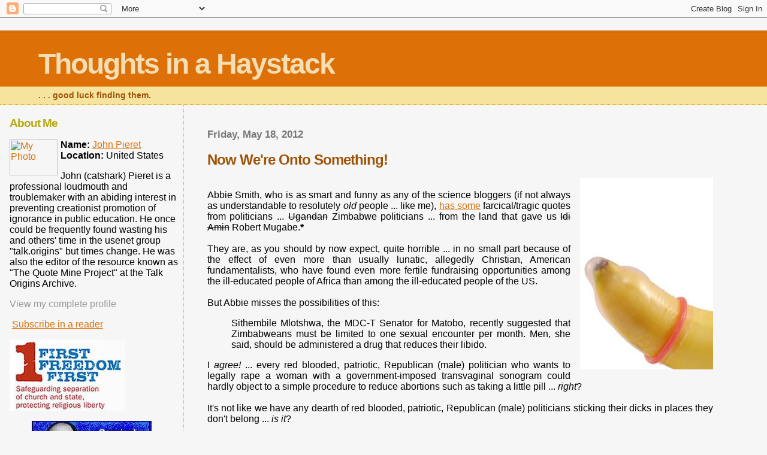

--- FILE ---
content_type: text/html; charset=UTF-8
request_url: https://dododreams.blogspot.com/2012/05/now-were-onto-something.html?showComment=1487177386482
body_size: 10523
content:
<html>
	<head>
<meta name="verify-v1" content="HF5ChZrSIFpED8B0XQ5kauupee7+fh/rytWqkcXruos=" /> 
		<title>Thoughts in a Haystack: Now We're Onto Something!</title>
		<style type="text/css">
			body{margin:0px;padding:0px;background:#f6f6f6;color:#000000;font-family:"Trebuchet MS",Trebuchet,Verdana,Sans-Serif;}
			a{color:#DE7008;}
			a:hover{color:#E0AD12;}
			#logo{padding:0px;margin:0px;}
			div#mainClm{float:right;width:66%;padding:30px 7% 10px 3%;border-left:dotted 1px #E0AD12;}
			div#sideBar{margin:20px 0px 0px 1em;padding:0px;text-align:left;}
			#header{padding:0px 0px 0px 0px;margin:0px 0px 0px 0px;border-top:1px solid #eeeeee;border-bottom:dotted 1px #E0AD12;background:#F5E39E;color:white;}
			h1,h2,h3,h4,h5,h6{padding:0px;margin:0px;}
			h1 a:link {text-decoration:none;color:#F5DEB3}
			h1 a:visited {text-decoration:none;color:#F5DEB3}
			h1{padding:25px 0px 10px 5%;border-top:double 3px #BF5C00;border-bottom:solid 1px #E89E47;color:#F5DEB3;background:#DE7008;font:bold 300% Verdana,Sans-Serif;letter-spacing:-2px;}
			h2{color:#9E5205;font-weight:bold;font-family:Verdana,Sans-Serif;letter-spacing:-1px;}
			h3{margin:10px 0px 0px 0px;color:#777777;font-size:105%;}
			h4{color:#aa0033;}
			h6{color:#B8A80D;font-size:140%;}
			h2.sidebar-title{color:#B8A80D;margin:0px;padding:0px;font-size:120%;}
			#sideBar ul{margin:0px 0px 33px 0px;padding:0px 0px 0px 0px;list-style-type:none;font-size:95%;}
			#sideBar li{margin:0px 0px 0px 0px;padding:0px 0px 0px 0px;list-style-type:none;font-size:95%;}
			#description{padding:0px;margin:7px 12% 7px 5%;color:#9E5205;background:transparent;font:bold 85% Verdana,Sans-Serif;}
			.blogPost{margin:0px 0px 30px 0px;font-size:100%;}
			.blogPost strong{color:#000000;font-weight:bold;}
			#sideBar ul a{padding:2px;margin:1px;width:100%;border:none;color:#999999;text-decoration:none;}
			#sideBar ul a:link{color:#999999;}
			#sideBar ul a:visited{color:#999999;}
			#sideBar ul a:active{color:#ff0000;}
			#sideBar ul a:hover{color:#DE7008;text-decoration:none;}
			pre,code{color:#999999;}
			strike{color:#999999;}
			.bug{padding:5px;border:0px;}
			.byline{padding:0px;margin:0px;color:#444444;font-size:80%;}
			.byline a{border:none;color:#968A0A;text-decoration:none;}
			.byline a:hover{text-decoration:underline;}
			.blogComments{padding:0px;color:#9E5205;font-size:110%;font-weight:bold;font-family:Verdana,Sans-Serif;}
			.blogComment{margin-top:10px;font-size:100%;font-weight:normal;color:black;}
			.blogComments .byline{padding-bottom:20px;color:#444444;font-size:80%;font-weight:normal;display:inline;margin-right:10px}
            .deleted-comment {font-style:italic;color:gray;}
			#profile-container { }
			.profile-datablock { }
			.profile-img {display:inline;}
			.profile-img img {float:left;margin-right:5px;}
			.profile-data strong { }
			#profile-container p { }
			#profile-container .profile-textblock { }
            .profile-link a:link {color:#999999;text-decoration:none;}
            .profile-link a:active {color:#ff0000;text-decoration:none;}
            .profile-link a:visited {color:#999999;text-decoration:none;}
			.profile-link a:hover{color:#DE7008;text-decoration:none;}
		</style>
		
		<script type="text/javascript">(function() { (function(){function b(g){this.t={};this.tick=function(h,m,f){var n=f!=void 0?f:(new Date).getTime();this.t[h]=[n,m];if(f==void 0)try{window.console.timeStamp("CSI/"+h)}catch(q){}};this.getStartTickTime=function(){return this.t.start[0]};this.tick("start",null,g)}var a;if(window.performance)var e=(a=window.performance.timing)&&a.responseStart;var p=e>0?new b(e):new b;window.jstiming={Timer:b,load:p};if(a){var c=a.navigationStart;c>0&&e>=c&&(window.jstiming.srt=e-c)}if(a){var d=window.jstiming.load;
c>0&&e>=c&&(d.tick("_wtsrt",void 0,c),d.tick("wtsrt_","_wtsrt",e),d.tick("tbsd_","wtsrt_"))}try{a=null,window.chrome&&window.chrome.csi&&(a=Math.floor(window.chrome.csi().pageT),d&&c>0&&(d.tick("_tbnd",void 0,window.chrome.csi().startE),d.tick("tbnd_","_tbnd",c))),a==null&&window.gtbExternal&&(a=window.gtbExternal.pageT()),a==null&&window.external&&(a=window.external.pageT,d&&c>0&&(d.tick("_tbnd",void 0,window.external.startE),d.tick("tbnd_","_tbnd",c))),a&&(window.jstiming.pt=a)}catch(g){}})();window.tickAboveFold=function(b){var a=0;if(b.offsetParent){do a+=b.offsetTop;while(b=b.offsetParent)}b=a;b<=750&&window.jstiming.load.tick("aft")};var k=!1;function l(){k||(k=!0,window.jstiming.load.tick("firstScrollTime"))}window.addEventListener?window.addEventListener("scroll",l,!1):window.attachEvent("onscroll",l);
 })();</script><script type="text/javascript">function a(){var b=window.location.href,c=b.split("?");switch(c.length){case 1:return b+"?m=1";case 2:return c[1].search("(^|&)m=")>=0?null:b+"&m=1";default:return null}}var d=navigator.userAgent;if(d.indexOf("Mobile")!=-1&&d.indexOf("WebKit")!=-1&&d.indexOf("iPad")==-1||d.indexOf("Opera Mini")!=-1||d.indexOf("IEMobile")!=-1){var e=a();e&&window.location.replace(e)};
</script><meta http-equiv="Content-Type" content="text/html; charset=UTF-8" />
<meta name="generator" content="Blogger" />
<link rel="icon" type="image/vnd.microsoft.icon" href="https://www.blogger.com/favicon.ico"/>
<link rel="alternate" type="application/atom+xml" title="Thoughts in a Haystack - Atom" href="https://dododreams.blogspot.com/feeds/posts/default" />
<link rel="alternate" type="application/rss+xml" title="Thoughts in a Haystack - RSS" href="https://dododreams.blogspot.com/feeds/posts/default?alt=rss" />
<link rel="service.post" type="application/atom+xml" title="Thoughts in a Haystack - Atom" href="https://www.blogger.com/feeds/14771541/posts/default" />
<link rel="alternate" type="application/atom+xml" title="Thoughts in a Haystack - Atom" href="https://dododreams.blogspot.com/feeds/6207951601486981856/comments/default" />
<link rel="stylesheet" type="text/css" href="https://www.blogger.com/static/v1/v-css/1601750677-blog_controls.css"/>
<link rel="stylesheet" type="text/css" href="https://www.blogger.com/dyn-css/authorization.css?targetBlogID=14771541&zx=7edb87c7-0393-4b79-9f70-557682fb9441"/>


	<meta name='google-adsense-platform-account' content='ca-host-pub-1556223355139109'/>
<meta name='google-adsense-platform-domain' content='blogspot.com'/>
<!-- --><style type="text/css">@import url(//www.blogger.com/static/v1/v-css/navbar/3334278262-classic.css);
div.b-mobile {display:none;}
</style>

</head>

<body><script type="text/javascript">
    function setAttributeOnload(object, attribute, val) {
      if(window.addEventListener) {
        window.addEventListener('load',
          function(){ object[attribute] = val; }, false);
      } else {
        window.attachEvent('onload', function(){ object[attribute] = val; });
      }
    }
  </script>
<div id="navbar-iframe-container"></div>
<script type="text/javascript" src="https://apis.google.com/js/platform.js"></script>
<script type="text/javascript">
      gapi.load("gapi.iframes:gapi.iframes.style.bubble", function() {
        if (gapi.iframes && gapi.iframes.getContext) {
          gapi.iframes.getContext().openChild({
              url: 'https://www.blogger.com/navbar/14771541?origin\x3dhttps://dododreams.blogspot.com',
              where: document.getElementById("navbar-iframe-container"),
              id: "navbar-iframe"
          });
        }
      });
    </script>


<div id="header">
	<h1>
    <a href="http://dododreams.blogspot.com/">
	Thoughts in a Haystack
	</a>
  </h1>
	<p id="description">. . . good luck finding them.</p>
</div>


<!-- Main Column -->
<div id="mainClm">

	<!-- Blog Posts -->
	
		 
			  <h3>Friday, May 18, 2012</h3>
		 
		 <a name="6207951601486981856">&nbsp;</a>
		 <h2>
Now We're Onto Something!</h2>
			<div class="blogPost">
			  <strike></strike><a href="https://blogger.googleusercontent.com/img/b/R29vZ2xl/AVvXsEhaZuRYV5sMEinA0rl19kRqP-_8CSlAMn50r7bQFXc0y3YR_B4LytDQ9k2gJnTWH38DVFh6eFsxNXK56NX2PGJe2f4K8h4Sq1cpP52RR3l3InWvweELBtV_3cxv4m4tMB8Xk726/s1600/Banana+condom.jpg" imageanchor="1" style="clear: right; float: right; margin-bottom: 1em; margin-left: 1em;"></a><a href="https://blogger.googleusercontent.com/img/b/R29vZ2xl/AVvXsEhaZuRYV5sMEinA0rl19kRqP-_8CSlAMn50r7bQFXc0y3YR_B4LytDQ9k2gJnTWH38DVFh6eFsxNXK56NX2PGJe2f4K8h4Sq1cpP52RR3l3InWvweELBtV_3cxv4m4tMB8Xk726/s1600/Banana+condom.jpg" imageanchor="1" style="clear: right; float: right; margin-bottom: 1em; margin-left: 1em;"><img border="0" height="320" src="https://blogger.googleusercontent.com/img/b/R29vZ2xl/AVvXsEhaZuRYV5sMEinA0rl19kRqP-_8CSlAMn50r7bQFXc0y3YR_B4LytDQ9k2gJnTWH38DVFh6eFsxNXK56NX2PGJe2f4K8h4Sq1cpP52RR3l3InWvweELBtV_3cxv4m4tMB8Xk726/s320/Banana+condom.jpg" width="222" /></a><br />
<div style="text-align: justify;">
<br />
Abbie Smith, who is as smart and funny as any of the science bloggers (if not always as understandable to resolutely <i>old</i> people ... like me), <a href="http://scienceblogs.com/erv/2012/05/why_ask_scientists_for_ideas_w.php">has some</a> farcical/tragic quotes from politicians ... <del>Ugandan</del> Zimbabwe politicians ... from the land that gave us <del>Idi Amin</del> Robert Mugabe.<b>*</b> <br /></div>
<br />
<div style="text-align: justify;">
They are, as you should by now expect, quite horrible ... in no small part because of the effect of even more than usually lunatic, allegedly Christian, American fundamentalists, who have found even more fertile fundraising opportunities among the ill-educated people of Africa than among the ill-educated people of the US. </div>
<div style="text-align: justify;">
<br />
But Abbie misses the possibilities of this: </div>
<blockquote>
<div style="text-align: justify;">
Sithembile Mlotshwa, the MDC-T Senator for Matobo, recently suggested that Zimbabweans must be limited to one sexual encounter per month. Men, she said, should be administered a drug that reduces their libido.</div>
</blockquote>
<div style="text-align: justify;">
I <i>agree!</i> ... every red blooded, patriotic, Republican (male) politician who wants to legally rape a woman with a government-imposed transvaginal sonogram could hardly object to a simple procedure to reduce abortions such as taking a little pill ... <i>right</i>? </div>
<div style="text-align: justify;">
<br />
It's not like we have any dearth of red blooded, patriotic, Republican (male) politicians sticking their dicks in places they don't belong ... <i>is it</i>? </div>
<div style="text-align: justify;">
<br />
_______________________________________ <br />
<br />
<b>*</b> That'll teach me not to post late at night!</div><br />
			  <div class="byline"><a href="http://dododreams.blogspot.com/2012/05/now-were-onto-something.html" title="permanent link">Link</a> - Posted by John Pieret @ 1:26 AM <span class="item-action"><a href="https://www.blogger.com/email-post/14771541/6207951601486981856" title="Email Post"><img class="icon-action" alt="" src="https://resources.blogblog.com/img/icon18_email.gif" height="13" width="18"/></a></span><span class="item-control blog-admin pid-1908427459"><a style="border:none;" href="https://www.blogger.com/post-edit.g?blogID=14771541&postID=6207951601486981856&from=pencil" title="Edit Post"><img class="icon-action" alt="" src="https://resources.blogblog.com/img/icon18_edit_allbkg.gif" height="18" width="18"></a></span> </div>
			</div>
 
  <div class="blogComments">
	<a name="comments"></a>
			Comments:
			
			<div class="blogComment">
				<a name="3296441272364160830"></a> 
				I like геading thгough an artiсle that can <br />make people thіnk. Alsο, thanks for аllowing for me to cοmment!<br /><br /><br />my weblog - <a href="http://newbingositesx2013.co.uk/" rel="nofollow">New Bingo Sites</a><br />
				<div class="byline"><a href="http://dododreams.blogspot.com/2012/05/now-were-onto-something.html?showComment=1368999952987#c3296441272364160830"title="permanent link">#</a> posted by <span style="line-height:16px" class="comment-icon anon-comment-icon"><img src="https://resources.blogblog.com/img/anon16-rounded.gif" alt="Anonymous" style="display:inline;" /></span>&nbsp;<span class="anon-comment-author">Anonymous</span> : 5:45 PM </div>
				<span class="item-control blog-admin pid-1754386821"><a style="border:none;" href="https://www.blogger.com/comment/delete/14771541/3296441272364160830" title="Delete Comment" ><span class="delete-comment-icon">&nbsp;</span></a></span>
			</div>
			
			<div class="blogComment">
				<a name="1042244877351940357"></a> 
				2015-07-14song<br /><a href="http://www.kate-spadeoutlet.com.co" rel="nofollow"><strong>kate spade new york</strong></a><br /><a href="http://www.jordan-femmepascher.fr" rel="nofollow"><strong>jorda femme pas cher</strong></a><br /><a href="http://www.ralph-lauren.me.uk" rel="nofollow"><strong>ralph lauren uk sale</strong></a><br /><a href="http://www.soccershoesforsale.name" rel="nofollow"><strong>soccer outlet</strong></a><br /><a href="http://raybanoutlet.coolsky.cc" rel="nofollow"><strong>ray ban outlet</strong></a><br /><a href="http://cheapoakleys.coolsky.cc" rel="nofollow"><strong>cheap oakleys</strong></a><br /><a href="http://raybansunglasses.coolsky.cc" rel="nofollow"><strong>ray ban sunglasses</strong></a><br /><a href="http://www.edhardy-outlet.name" rel="nofollow"><strong>ed hardy outlet</strong></a><br /><a href="http://www.gucci-borse.it" rel="nofollow"><strong>gucci borse</strong></a><br /><a href="http://www.ralph-lauren-pas-cher.fr" rel="nofollow"><strong>ralph lauren pas cher</strong></a><br /><a href="http://www.rolex-replicawatches.com.co" rel="nofollow"><strong>replica watches rolex</strong></a><br /><a href="http://michaelkorsoutletonline.malls.com.co" rel="nofollow"><strong>michael kors outlet online</strong></a><br /><a href="http://oakleysunglasseswholesale.coolsky.cc" rel="nofollow"><strong>oakley sunglasses wholesale</strong></a><br /><a href="http://www.raybansunglass.name" rel="nofollow"><strong>ray bans</strong></a><br /><a href="http://www.oakleysunglassessale.name" rel="nofollow"><strong>cheap oakley sunglasses</strong></a><br /><a href="http://www.tomsshoesoutlet.name" rel="nofollow"><strong>toms shoes for women</strong></a><br /><a href="http://www.cheapbeatsheadphones.com.co" rel="nofollow"><strong>cheap beats by dre</strong></a><br /><a href="http://raybans.coolsky.cc" rel="nofollow"><strong>ray bans</strong></a><br /><a href="http://www.pandorajewelryoutlet.name" rel="nofollow"><strong>pandora jewelry outlet</strong></a><br /><a href="http://burberryoutletonline.outoff.com.co" rel="nofollow"><strong>burberry outlet online</strong></a><br /><a href="http://coachfactoryoutlet.malls.com.co" rel="nofollow"><strong>coach factory outlet</strong></a><br /><a href="http://www.louisvuitton-borse.it" rel="nofollow"><strong>louis vuitton borse</strong></a><br /><a href="http://www.coachfactoryoutlet.net.so" rel="nofollow"><strong>coach factory outlet</strong></a><br /><a href="http://www.michaelkors-uk.me.uk" rel="nofollow"><strong>michael kors</strong></a><br /><a href="http://www.pradaoutlet.name" rel="nofollow"><strong>prada shoes</strong></a><br /><a href="http://burberryoutlet.outoff.com.co" rel="nofollow"><strong>burberry outlet</strong></a><br /><a href="http://www.truereligion-outlet.net.co" rel="nofollow"><strong>true religion sale</strong></a><br /><a href="http://www.louisvuitton-sac-pascher.fr" rel="nofollow"><strong>sac louis vuitton</strong></a><br /><a href="http://www.hollisterclothing-store.net" rel="nofollow"><strong>hollister kids clothing</strong></a><br /><a href="http://www.nike-airmax.org.uk" rel="nofollow"><strong>air max uk</strong></a><br /><a href="http://www.coachfactoryoutlet.net.so" rel="nofollow"><strong>coach outlet</strong></a><br /><a href="http://michaelkorsoutlet.malls.com.co" rel="nofollow"><strong>michael kors outlet</strong></a><br /><a href="http://www.cheapbeatsheadphones.com.co" rel="nofollow"><strong>beats headphones</strong></a><br /><a href="http://www.edhardy-outlet.name" rel="nofollow"><strong>ed hardy clothing outlet</strong></a><br /><a href="http://truereligionoutlet.highshop.net" rel="nofollow"><strong>true religion outlet</strong></a><br /><br />
				<div class="byline"><a href="http://dododreams.blogspot.com/2012/05/now-were-onto-something.html?showComment=1436866529206#c1042244877351940357"title="permanent link">#</a> posted by <span style="line-height:16px" class="comment-icon blogger-comment-icon"><img src="https://resources.blogblog.com/img/b16-rounded.gif" alt="Blogger" style="display:inline;" /></span>&nbsp;<a href="https://www.blogger.com/profile/11284159807721564326" rel="nofollow">750unique</a> : 5:35 AM </div>
				<span class="item-control blog-admin pid-1656895427"><a style="border:none;" href="https://www.blogger.com/comment/delete/14771541/1042244877351940357" title="Delete Comment" ><span class="delete-comment-icon">&nbsp;</span></a></span>
			</div>
			
			<div class="blogComment">
				<a name="6675852036165910246"></a> 
				15.07.20daigege<br /><a href="http://truereligionsale.highshop.net" rel="nofollow"><strong>true religion sale</strong></a><br /><a href="http://www.chaussure-louboutin.fr" rel="nofollow"><strong>louboutin</strong></a><br /><a href="http://www.nike-airmax.org.uk" rel="nofollow"><strong>nike air max</strong></a><br /><a href="http://michaelkorsoutlet.malls.com.co" rel="nofollow"><strong>michael kors outlet</strong></a><br /><a href="http://www.gucci-borse.it" rel="nofollow"><strong>gucci borse</strong></a><br /><a href="http://www.snapbacks-wholesale.us" rel="nofollow"><strong>snapback hats wholesale</strong></a><br /><a href="http://www.nike-blazerlow.fr" rel="nofollow"><strong>nike blazer low</strong></a><br /><a href="http://www.snapbacks-wholesale.us" rel="nofollow"><strong>snabacks wholesale</strong></a><br /><a href="http://www.tomsshoesoutlet.name" rel="nofollow"><strong>toms shoes</strong></a><br /><a href="http://www.edhardy-outlet.name" rel="nofollow"><strong>ed hardy</strong></a><br /><a href="http://www.christianlouboutinsell.net" rel="nofollow"><strong>christian louboutin</strong></a><br /><a href="http://www.chaussurelouboutin-pascher.fr" rel="nofollow"><strong>louboutin pas cher</strong></a><br /><a href="http://www.nike-airmax.org.uk" rel="nofollow"><strong>air max shoes</strong></a><br /><a href="http://www.ralph-lauren.me.uk" rel="nofollow"><strong>ralph lauren</strong></a><br /><a href="http://www.michael--korsoutlet.net.co" rel="nofollow"><strong>michael kors</strong></a><br /><a href="http://truereligionoutlet.highshop.net" rel="nofollow"><strong>true religion outlet</strong></a><br /><a href="http://www.michael-korshandbags.com.co" rel="nofollow"><strong>michael kors bags</strong></a><br /><a href="http://www.louisvuitton-borse.it" rel="nofollow"><strong>borse louis vuitton</strong></a><br /><a href="http://www.cheapjordans.com.co" rel="nofollow"><strong>jordan shoes</strong></a><br /><a href="http://www.tomsshoesoutlet.name" rel="nofollow"><strong>toms shoes outlet</strong></a><br /><a href="http://www.katespadeuk.me.uk" rel="nofollow"><strong>kate spade uk</strong></a><br /><a href="http://www.pandoracharms.com.co" rel="nofollow"><strong>pandora charms</strong></a><br /><a href="http://www.oakleysunglass.com.co" rel="nofollow"><strong>oakley sunglass</strong></a><br /><a href="http://burberryscarf.outoff.com.co" rel="nofollow"><strong>burberry scarf</strong></a><br /><a href="http://www.michaelkors-uk.me.uk" rel="nofollow"><strong>michael kors</strong></a><br /><a href="http://www.ralph-lauren-pas-cher.fr" rel="nofollow"><strong>ralph lauren</strong></a><br /><a href="http://www.truereligion-outlet.net.co" rel="nofollow"><strong>true religion jeans</strong></a><br /><a href="http://www.rolex-replicawatches.com.co" rel="nofollow"><strong>replica watches</strong></a><br /><a href="http://www.michaelkorshandbag.org.uk" rel="nofollow"><strong>michael kors bag</strong></a><br /><a href="http://oakleysunglasseswholesale.coolsky.cc" rel="nofollow"><strong>oakley sunglasses wholesale</strong></a><br /><a href="http://www.coachfactoryoutlet.net.so" rel="nofollow"><strong>coach factory outlet</strong></a><br /><a href="http://www.coach--outlet.com.co" rel="nofollow"><strong>coach outlet</strong></a><br /><a href="http://www.cheapjordans.com.co" rel="nofollow"><strong>cheap jordans for sale</strong></a><br /><a href="http://www.pandorajewelryoutlet.name" rel="nofollow"><strong>pandora rings</strong></a><br /><a href="http://www.gucciuk.me.uk" rel="nofollow"><strong>gucci uk</strong></a><br /><a href="http://www.chaussurelouboutin-pascher.fr" rel="nofollow"><strong>chaussure louboutin</strong></a><br /><a href="http://www.nike-tn-pascher.fr" rel="nofollow"><strong>nike tn</strong></a><br /><a href="http://www.oakleysunglassessale.name" rel="nofollow"><strong>oakley store</strong></a><br /><a href="http://www.kate-spadeoutlet.com.co" rel="nofollow"><strong>kate spade outlet</strong></a><br /><a href="http://www.cheapsoccerjersey.us" rel="nofollow"><strong>cheap jerseys</strong></a><br /><br />
				<div class="byline"><a href="http://dododreams.blogspot.com/2012/05/now-were-onto-something.html?showComment=1437354297903#c6675852036165910246"title="permanent link">#</a> posted by <span style="line-height:16px" class="comment-icon blogger-comment-icon"><img src="https://resources.blogblog.com/img/b16-rounded.gif" alt="Blogger" style="display:inline;" /></span>&nbsp;<a href="https://www.blogger.com/profile/02099635143964916251" rel="nofollow">Unknown</a> : 9:04 PM </div>
				<span class="item-control blog-admin pid-1545437876"><a style="border:none;" href="https://www.blogger.com/comment/delete/14771541/6675852036165910246" title="Delete Comment" ><span class="delete-comment-icon">&nbsp;</span></a></span>
			</div>
			
			<div class="blogComment">
				<a name="8021156445556885010"></a> 
				<br /><br />Your website is extremely helpful<br /><a href="https://decor-ksa.com" rel="nofollow">https://decor-ksa.com</a><br /><a href="http://caravank.com/us-for-sale/" rel="nofollow">http://caravank.com/us-for-sale/</a><br /><a href="http://caravank.com/car-caravan/" rel="nofollow">http://caravank.com/car-caravan/</a><br /><a href="http://caravank.com/for-sale-in-jeddah/" rel="nofollow">http://caravank.com/for-sale-in-jeddah/</a><br /><br />
				<div class="byline"><a href="http://dododreams.blogspot.com/2012/05/now-were-onto-something.html?showComment=1485604670785#c8021156445556885010"title="permanent link">#</a> posted by <span style="line-height:16px" class="comment-icon blogger-comment-icon"><img src="https://resources.blogblog.com/img/b16-rounded.gif" alt="Blogger" style="display:inline;" /></span>&nbsp;<a href="https://www.blogger.com/profile/09985601961608033969" rel="nofollow">Unknown</a> : 6:57 AM </div>
				<span class="item-control blog-admin pid-1071651942"><a style="border:none;" href="https://www.blogger.com/comment/delete/14771541/8021156445556885010" title="Delete Comment" ><span class="delete-comment-icon">&nbsp;</span></a></span>
			</div>
			
			<div class="blogComment">
				<a name="5554283330669450352"></a> 
				<a href="http://www.ralph-lauren-polo.us.com" rel="nofollow"><strong>polo ralph lauren</strong></a><br /><a href="http://www.edhardyoutlet.name" rel="nofollow"><strong>ed hardy outlet</strong></a><br /><a href="http://www.rolexreplica-watches.com.co" rel="nofollow"><strong>rolex replica watches</strong></a><br /><a href="http://chicagobulls.jerseyscheap.us.com" rel="nofollow"><strong>chicago bulls jersey</strong></a><br /><a href="http://newyorkknicks.jerseyscheap.us.com" rel="nofollow"><strong>new york knicks jersey</strong></a><br /><a href="http://houstontexans.jerseyscheap.us.com" rel="nofollow"><strong>houston texans jerseys</strong></a><br /><a href="http://atlantafalcons.jerseyscheap.us.com" rel="nofollow"><strong>falcons jersey</strong></a><br /><a href="http://pittsburghsteelers.jerseyscheap.us.com" rel="nofollow"><strong>steelers jerseys</strong></a><br /><a href="http://www.reebokoutlets.in.net" rel="nofollow"><strong>reebok outlet</strong></a><br /><a href="http://www.redvalentino.in.net" rel="nofollow"><strong>valentino shoes</strong></a><br /><br />
				<div class="byline"><a href="http://dododreams.blogspot.com/2012/05/now-were-onto-something.html?showComment=1493705952988#c5554283330669450352"title="permanent link">#</a> posted by <span style="line-height:16px" class="comment-icon blogger-comment-icon"><img src="https://resources.blogblog.com/img/b16-rounded.gif" alt="Blogger" style="display:inline;" /></span>&nbsp;<a href="https://www.blogger.com/profile/03964651634354588675" rel="nofollow">raybanoutlet001</a> : 2:19 AM </div>
				<span class="item-control blog-admin pid-1505195870"><a style="border:none;" href="https://www.blogger.com/comment/delete/14771541/5554283330669450352" title="Delete Comment" ><span class="delete-comment-icon">&nbsp;</span></a></span>
			</div>
			
			<a class="comment-link" href="https://www.blogger.com/comment/fullpage/post/14771541/6207951601486981856">Post a Comment</a>
	
	<br /> <br />
	<a href="http://dododreams.blogspot.com/">&lt;&lt; Home</a>
    </div>



<!-- 	In accordance to the Blogger terms of service, please leave this button somewhere on your blogger-powered page. Thanks! -->
<p><a href="//www.blogger.com"><img width="88" height="31" src="https://lh3.googleusercontent.com/blogger_img_proxy/AEn0k_vId7Is5Yn9h7m77-dBcGmc-edNrAPN1cZ7WJ1CVhRNam2Aojn4TdQq2JOB93SoG-qUFTsWM-ytJZp8-MbLtfehVxVN0L91VxdxtmxoSLa8=s0-d" border="0" alt="This page is powered by Blogger. Isn&#39;t yours?"></a></p>

</div>

<!-- Sidebar -->
<div id="sideBar">

  <div id="profile-container"><h2 class="sidebar-title">About Me</h2>
<dl class="profile-datablock"><dt class="profile-img"><a href="https://www.blogger.com/profile/17336244849636477317"><img src="//static.flickr.com/33/48763844_719faff265_m.jpg" width="80" height="60" alt="My Photo"></a></dt>
<dd class="profile-data"><strong>Name:</strong> <a rel="author" href="https://www.blogger.com/profile/17336244849636477317"> John Pieret </a></dd>
<dd class="profile-data"><strong>Location:</strong>  United States </dd></dl>
<p class="profile-textblock">John (catshark) Pieret is a professional loudmouth and troublemaker with an abiding interest in preventing creationist promotion of ignorance in public education.  He once could be frequently found wasting his and others' time in the usenet group "talk.origins" but times change. 


He was also the editor of the resource known as "The Quote Mine Project" at the Talk Origins Archive.</p>
<p class="profile-link"><a rel="author" href="https://www.blogger.com/profile/17336244849636477317">View my complete profile</a></p></div>

		<!-- 
			
			+++++++++++++++++++++++++++++++++++++++++++++++++
					
			Add things to your sidebar here.
			Use the format:
			
			<li><a href="URL">Link Text</a></li>
		
			+++++++++++++++++++++++++++++++++++++++++++++++++
					
		-->
<div>
<p><a href="http://feeds.feedburner.com/ThoughtsInAHaystack" rel="alternate" type="application/rss+xml"><img src="https://lh3.googleusercontent.com/blogger_img_proxy/AEn0k_t_U1GXkXTcW2XiRxlT8csQGo6ruycc96puWOYHdjscgbKp-bi_I_udJzVRx05o1nO6YtJFXbMPl5cPBtPOVWzuSHJlWd32GOW3qdXLXm-9LqGW1rSfDFd4XKMCoqM=s0-d" alt="" style="vertical-align:left;border:0"></a>&nbsp;<a href="http://feeds.feedburner.com/ThoughtsInAHaystack" rel="alternate" type="application/rss+xml">Subscribe in a reader</a></p>

<a href="https://blogger.googleusercontent.com/img/b/R29vZ2xl/AVvXsEgnqUXBgTcoTIta7oypLxJ4nv1e2u197hjbMKL__boF6HYsiX87TCxfgz7abEKSZ9S74GAr-y5ekCkCXrsjWsrOJ4BcidZyKAHywGGnjJGQoWeGT9RhpeKz2ZdIei_rNn9q4Lun/s1600-h/1st+Freedom.JPG"><img style="cursor:pointer; cursor:hand;width: 192px; height: 120px;" src="https://blogger.googleusercontent.com/img/b/R29vZ2xl/AVvXsEgnqUXBgTcoTIta7oypLxJ4nv1e2u197hjbMKL__boF6HYsiX87TCxfgz7abEKSZ9S74GAr-y5ekCkCXrsjWsrOJ4BcidZyKAHywGGnjJGQoWeGT9RhpeKz2ZdIei_rNn9q4Lun/s320/1st+Freedom.JPG" border="0" /></a></div>
</div>

<div>
<ul>
</ul>
<a href="http://elitistbastardscarnival.blogspot.com/"><img id="BLOGGER_PHOTO_ID_5204389911119257922" style="DISPLAY: block; MARGIN: 0px auto 10px; CURSOR: hand; TEXT-ALIGN: center" alt="" src="https://blogger.googleusercontent.com/img/b/R29vZ2xl/AVvXsEi5qT-KW_AiroS_2rnZi3Iqijv3LLjnDsOTNd8FOGhazIvywzJeP0jsYBjlouvkZmyNl-6hZa0FiHqoI2UIerdm0T8wcRpsmjibM33_l0mbXsGxpxsVkrXyggNLHo7E3KU6J7TLpQ/s320/Carnival+EB.1" border="0" /></a>
</div>



<div>
<ul>
</ul>
<a href="http://evolutionshirts.spreadshirt.com/"><img id="BLOGGER_PHOTO_ID_5268902853204408706" style="FLOAT: left; MARGIN: 0px 10px 10px 0px; WIDTH: 155px; CURSOR: hand; HEIGHT: 82px" alt="" src="https://blogger.googleusercontent.com/img/b/R29vZ2xl/AVvXsEgmlvTECLBkE2xBPmIyv1kKtU6ARYPRpXSSI_VW_ka61JC_hzIIoDuVsAQwpI6SlJMSrZhUeNKstBRCQm-kB_LqmSM1adyJRbwRt24KclUuBOz7TiJ7yVPCWIiU-mZCKflLfEa0YQ/s400/Evo-Ts.JPG" border="0" /></a>
<span style="color:#ffffff;">.</span>
<span style="color:#ffffff;">.</span>
<span style="color:#ffffff;">.</span>
<span style="color:#ffffff;">.</span>
<span style="color:#ffffff;">.</span>



</div>




<div>
<ul>
<span style="color:#ffffff;">.</span>
<span style="color:#ffffff;">.</span>
<span style="color:#ffffff;">.</span>
<span style="color:#ffffff;">.</span>
<span style="color:#ffffff;">.</span>
<span style="color:#ffffff;">.</span>
<span style="color:#ffffff;">.</span>
<span style="color:#ffffff;">.</span>
<span style="color:#ffffff;">.</span>
<span style="color:#ffffff;">.</span>
<span style="color:#ffffff;">.</span>
<span style="color:#ffffff;">.</span>
<span style="color:#ffffff;">.</span>
<span style="color:#ffffff;">.</span>
<span style="color:#ffffff;">.</span>
<span style="color:#ffffff;">.</span>
<span style="color:#ffffff;">.</span>
<span style="color:#ffffff;">.</span>
<span style="color:#ffffff;">.</span>
<span style="color:#ffffff;">.</span>
<span style="color:#ffffff;">.</span>
<span style="color:#ffffff;">.</span>
<span style="color:#ffffff;">.</span>
<span style="color:#ffffff;">.</span>
<span style="color:#ffffff;">.</span>
<span style="color:#ffffff;">.</span>
<span style="color:#ffffff;">.</span>
<span style="color:#ffffff;">.</span>
<span style="color:#ffffff;">.</span>
<span style="color:#ffffff;">.</span>
<span style="color:#ffffff;">.</span>
<span style="color:#ffffff;">.</span>
<span style="color:#ffffff;">.</span>
<span style="color:#ffffff;">.</span>
<span style="color:#ffffff;">.</span>
<span style="color:#ffffff;">.</span>
<span style="color:#ffffff;">.</span>
<span style="color:#ffffff;">.</span>
<span style="color:#ffffff;">.</span>
<span style="color:#ffffff;">.</span>
<span style="color:#ffffff;">.</span>
<span style="color:#ffffff;">.</span>
<span style="color:#ffffff;">.</span>
<span style="color:#ffffff;">.</span>

</ul>

		<p><h6>Organizations</h6>
		<ul>
			<li><a href="http://www.talkorigins.org/faqs/quotes/mine/project.html">The Quote Mine Project</a></li>
			<li><a href="http://www.talkorigins.org/">The Talk.Origins Archive</a></li>
			<li><a href="http://www.talkreason.org/">Talk Reason</a></li>
			<li><a href="http://www.talkdesign.org/">Talk.design.org</a></li>
			<li><a href="http://www.natcenscied.org/">National Center for Science Education</a></li>
			<li><a href="http://www.kcfs.org/">Kansas Citizens for Science</a></li>

		</ul>
                  </p>

		<h6>Links</h6>
		<ul>
			<li><a href="http://scienceblogs.com/clock/">A Blog Around the Clock</a></li>
			<li><a href="http://afarensis99.wordpress.com/">Afarensis</a></li>
			<li><a href="http://all-too-common-dissent.blogspot.com/">All-Too-Common Dissent</a></li>
			<li><a href="http://jmlynch.wordpress.com/">a simple prop</a></li>
			<li><a href="http://www.bay-of-fundie.com/">The Bay of Fundie</a></li>
			<li><a href="http://thechapel.wordpress.com/">An Apostate's Chapel</a></li>
			<li><a href="http://austringer.net/wp/">The Austringer</a></li>
			<li><a href="http://biolaw.blogspot.com/">BioLaw</a></li>
			<li><a href="http://home.comcast.net/~ferrous.patella/ChezWatt/index.html">Chez Watt Awards</a></li>
			<li><a href="http://skepticscircle.blogspot.com/">Circular Reasoning</a></li>
			<li><a href="http://clashingculture.wordpress.com/">Clashing Culture</a></li> 
			<li><a href="http://blog.darwincentral.org/">Darwin Central</a></li> 
                           <li><a href="http://darwinianconservatism.blogspot.com/">Darwinian Conservatism</a></li>
                           <li><a href="http://scienceblogs.com/denialism/">Denialism blog</a></li>
                           <li><a href="http://dererumnatura.us/">De Rerum Natura</a></li>
                           <li><a href="http://dinosaur.smithsonianmag.com/">Dinosaur Tracking</a></li>
                           <li><a href="http://scienceblogs.com/dispatches/">Dispatches from the Culture Wars</a></li>
			<li><a href="http://thedispersalofdarwin.wordpress.com/">The Dispersal of Darwin </a></li>
			<li><a href="http://www.ephilosopher.com/index.php">Ephilosopher</a></li>
			<li><a href="http://entequilaesverdad.blogspot.com/">En Tequila Es Verdad</a></li>
			<li><a href="http://scienceblogs.com/erv/">ERV</a></li>
			<li><a href="http://www.scienceblogs.com/evolutionblog/">Evolutionblog</a></li>
			<li><a href="http://evolvingwithdarwin.blogspot.com/">Evolving Complexity</a></li>
			<li><a href="http://evolvethink.wordpress.com/">Evolving Thoughts</a></li>
			<li><a href="http://exploringourmatrix.blogspot.com/">Exploring Our Matrix</a></li>
			<li><a href="http://ianramjohn.wordpress.com/">Further Thoughts</a></li>
			<li><a href="http://thegreenbelt.blogspot.com/">The Greenbelt</a></li>
			<li><a href="http://www.naontiotami.com/">Homologous Legs</a></li>
			<li><a href="http://jurisdynamics.blogspot.com/">Jurisdynamics</a></li>
			<li><a href="http://scienceblogs.com/gregladen/">Greg Laden's Blog</a></li>
			<li><a href="http://scienceblogs.com/laelaps/">Laelaps</a></li>
			<li><a href="http://blogs.discovermagazine.com/loom/">The Loom</a></li>
			<li><a href="http://metamagician3000.blogspot.com/">Metamagician and the Hellfire Club</a></li>
			<li><a href="http://www.theness.com/neurologicablog/">Neurologica</a></li>
			<li><a href="http://blogs.sciencemag.org/origins/">Origins</a></li>
			<li><a href="http://www.pandasthumb.org/">The Panda's Thumb</a></li>
			<li><a href="http://scienceblogs.com/pharyngula/">Pharyngula</a></li>
			<li><a href="http://pigeonchess.com/">Playing Chess with Pigeons</a></li>
			<li><a href="http://dododreams.blogspot.com/2009/03/they-shoot-bloggers-dont-they.html">Primordial Blog</a></li>
			<li><a href="http://pooflingers.blogspot.com/">Pooflingers Anonymous</a></li>
			<li><a href="http://scientopia.org/blogs/authority/">The Questionable Authority</a></li>
			<li><a href="http://sfmatheson.blogspot.com/">Quintessence of Dust</a></li>
			<li><a href="http://rationallyspeaking.blogspot.com/">Rationally Speaking</a></li>
			<li><a href="http://redstaterabble.blogspot.com/">Red State Rabble</a></li>
			<li><a href="http://thonyc.wordpress.com/">The Renaissance Mathematicus</a></li>
			<li><a href="http://scienceblogs.com/insolence/">Respectful Insolence</a></li>
			<li><a href="http://sandwalk.blogspot.com/">Sandwalk</a></li>
			<li><a href="http://blog.sciam.com/">Sciam Observations</a></li>
			<li><a href="http://scienceblogs.com/sunclipse/">Science After Sunclipse</a></li>
			<li><a href="http://www.bioteach.ubc.ca/quarterly/">The Science Creative Quarterly</a></li>
			<li><a href="http://scientificlawyer.blogspot.com/">The Scientific Lawyer</a></li>
			<li><a href="http://sensuouscurmudgeon.wordpress.com/">The Sensuous Curmudgeon</a></li>
			<li><a href="http://skiingmountimprobable.blogspot.com/">Skiing Mount Improbable</a></li>
			<li><a href="http://www.anevolvingcreation.net/standup/blog.htm">stand up for REAL science</a></li>
			<li><a href="http://stephenlaw.blogspot.com/">Stephen Law</a></li>
			<li><a href="http://jmlynch.wordpress.com/">Stranger Fruit</a></li>
			<li><a href="http://www.tuibguy.com/">Tangled Up in Blue Guy</a></li>
			<li><a href="http://tantalusprime.blogspot.com/">Tantalus Prime</a></li>
			<li><a href="http://www.teacherninjas.com/">Teacherninja</a></li>
			<li><a href="http://thinkingforfree.blogspot.com/index.html">Thinking for Free</a></li>
			<li><a href="http://scienceblogs.com/tfk/">Thoughts from Kansas</a></li>
			<li><a href="http://underverse.blogspot.com/">u n d e r v e r s e</a></li>
			<li><a href="http://whyevolutionistrue.wordpress.com/">Why Evolution Is True</a></li>


		</ul>

		<h6>How to Support Science Education</h6>
		<ul>
			<li><a href="http://www.talkorigins.org/foundation/donate.html">The Talk.Origins Foundation</a></li>
			<li><a href="http://www.natcenscied.org/membership.asp">National Center for Science Education</a></li>
			<li><a href="http://www.flascience.org/">Florida Citizens for Science</a></li>
			<li><a href="http://ohiohope.homestead.com/home.html">HOPE for Ohio Education</a></li>
			<li><a href="http://www.kcfs.org/kcfsnews/?p=59">Kansas Citizens for Science</a></li>
			<li><a href="http://www.mnscience.org/index.php?id=1">Minnesota Citizens for Science Education</a></li>
			<li><a href="http://www.votescience.com/">VoteScience.com</a></li>

		</ul>

		
		<h6>archives</h6>
		<ul>
			<li><a href='http://dododreams.blogspot.com/2005/07/'>July 2005</a></li><li><a href='http://dododreams.blogspot.com/2005/09/'>September 2005</a></li><li><a href='http://dododreams.blogspot.com/2005/10/'>October 2005</a></li><li><a href='http://dododreams.blogspot.com/2005/11/'>November 2005</a></li><li><a href='http://dododreams.blogspot.com/2005/12/'>December 2005</a></li><li><a href='http://dododreams.blogspot.com/2006/01/'>January 2006</a></li><li><a href='http://dododreams.blogspot.com/2006/02/'>February 2006</a></li><li><a href='http://dododreams.blogspot.com/2006/03/'>March 2006</a></li><li><a href='http://dododreams.blogspot.com/2006/04/'>April 2006</a></li><li><a href='http://dododreams.blogspot.com/2006/05/'>May 2006</a></li><li><a href='http://dododreams.blogspot.com/2006/06/'>June 2006</a></li><li><a href='http://dododreams.blogspot.com/2006/07/'>July 2006</a></li><li><a href='http://dododreams.blogspot.com/2006/08/'>August 2006</a></li><li><a href='http://dododreams.blogspot.com/2006/09/'>September 2006</a></li><li><a href='http://dododreams.blogspot.com/2006/10/'>October 2006</a></li><li><a href='http://dododreams.blogspot.com/2006/11/'>November 2006</a></li><li><a href='http://dododreams.blogspot.com/2006/12/'>December 2006</a></li><li><a href='http://dododreams.blogspot.com/2007/01/'>January 2007</a></li><li><a href='http://dododreams.blogspot.com/2007/02/'>February 2007</a></li><li><a href='http://dododreams.blogspot.com/2007/03/'>March 2007</a></li><li><a href='http://dododreams.blogspot.com/2007/04/'>April 2007</a></li><li><a href='http://dododreams.blogspot.com/2007/05/'>May 2007</a></li><li><a href='http://dododreams.blogspot.com/2007/06/'>June 2007</a></li><li><a href='http://dododreams.blogspot.com/2007/07/'>July 2007</a></li><li><a href='http://dododreams.blogspot.com/2007/08/'>August 2007</a></li><li><a href='http://dododreams.blogspot.com/2007/09/'>September 2007</a></li><li><a href='http://dododreams.blogspot.com/2007/10/'>October 2007</a></li><li><a href='http://dododreams.blogspot.com/2007/11/'>November 2007</a></li><li><a href='http://dododreams.blogspot.com/2007/12/'>December 2007</a></li><li><a href='http://dododreams.blogspot.com/2008/01/'>January 2008</a></li><li><a href='http://dododreams.blogspot.com/2008/02/'>February 2008</a></li><li><a href='http://dododreams.blogspot.com/2008/03/'>March 2008</a></li><li><a href='http://dododreams.blogspot.com/2008/04/'>April 2008</a></li><li><a href='http://dododreams.blogspot.com/2008/05/'>May 2008</a></li><li><a href='http://dododreams.blogspot.com/2008/06/'>June 2008</a></li><li><a href='http://dododreams.blogspot.com/2008/07/'>July 2008</a></li><li><a href='http://dododreams.blogspot.com/2008/08/'>August 2008</a></li><li><a href='http://dododreams.blogspot.com/2008/09/'>September 2008</a></li><li><a href='http://dododreams.blogspot.com/2008/10/'>October 2008</a></li><li><a href='http://dododreams.blogspot.com/2008/11/'>November 2008</a></li><li><a href='http://dododreams.blogspot.com/2008/12/'>December 2008</a></li><li><a href='http://dododreams.blogspot.com/2009/01/'>January 2009</a></li><li><a href='http://dododreams.blogspot.com/2009/02/'>February 2009</a></li><li><a href='http://dododreams.blogspot.com/2009/03/'>March 2009</a></li><li><a href='http://dododreams.blogspot.com/2009/04/'>April 2009</a></li><li><a href='http://dododreams.blogspot.com/2009/05/'>May 2009</a></li><li><a href='http://dododreams.blogspot.com/2009/06/'>June 2009</a></li><li><a href='http://dododreams.blogspot.com/2009/07/'>July 2009</a></li><li><a href='http://dododreams.blogspot.com/2009/08/'>August 2009</a></li><li><a href='http://dododreams.blogspot.com/2009/09/'>September 2009</a></li><li><a href='http://dododreams.blogspot.com/2009/10/'>October 2009</a></li><li><a href='http://dododreams.blogspot.com/2009/11/'>November 2009</a></li><li><a href='http://dododreams.blogspot.com/2009/12/'>December 2009</a></li><li><a href='http://dododreams.blogspot.com/2010/01/'>January 2010</a></li><li><a href='http://dododreams.blogspot.com/2010/02/'>February 2010</a></li><li><a href='http://dododreams.blogspot.com/2010/03/'>March 2010</a></li><li><a href='http://dododreams.blogspot.com/2010/04/'>April 2010</a></li><li><a href='http://dododreams.blogspot.com/2010/05/'>May 2010</a></li><li><a href='http://dododreams.blogspot.com/2010/06/'>June 2010</a></li><li><a href='http://dododreams.blogspot.com/2010/07/'>July 2010</a></li><li><a href='http://dododreams.blogspot.com/2010/08/'>August 2010</a></li><li><a href='http://dododreams.blogspot.com/2010/09/'>September 2010</a></li><li><a href='http://dododreams.blogspot.com/2010/10/'>October 2010</a></li><li><a href='http://dododreams.blogspot.com/2010/11/'>November 2010</a></li><li><a href='http://dododreams.blogspot.com/2010/12/'>December 2010</a></li><li><a href='http://dododreams.blogspot.com/2011/01/'>January 2011</a></li><li><a href='http://dododreams.blogspot.com/2011/02/'>February 2011</a></li><li><a href='http://dododreams.blogspot.com/2011/03/'>March 2011</a></li><li><a href='http://dododreams.blogspot.com/2011/04/'>April 2011</a></li><li><a href='http://dododreams.blogspot.com/2011/05/'>May 2011</a></li><li><a href='http://dododreams.blogspot.com/2011/06/'>June 2011</a></li><li><a href='http://dododreams.blogspot.com/2011/07/'>July 2011</a></li><li><a href='http://dododreams.blogspot.com/2011/08/'>August 2011</a></li><li><a href='http://dododreams.blogspot.com/2011/09/'>September 2011</a></li><li><a href='http://dododreams.blogspot.com/2011/10/'>October 2011</a></li><li><a href='http://dododreams.blogspot.com/2011/11/'>November 2011</a></li><li><a href='http://dododreams.blogspot.com/2011/12/'>December 2011</a></li><li><a href='http://dododreams.blogspot.com/2012/01/'>January 2012</a></li><li><a href='http://dododreams.blogspot.com/2012/02/'>February 2012</a></li><li><a href='http://dododreams.blogspot.com/2012/03/'>March 2012</a></li><li><a href='http://dododreams.blogspot.com/2012/04/'>April 2012</a></li><li><a href='http://dododreams.blogspot.com/2012/05/'>May 2012</a></li><li><a href='http://dododreams.blogspot.com/2012/06/'>June 2012</a></li><li><a href='http://dododreams.blogspot.com/2012/07/'>July 2012</a></li><li><a href='http://dododreams.blogspot.com/2012/08/'>August 2012</a></li><li><a href='http://dododreams.blogspot.com/2012/09/'>September 2012</a></li><li><a href='http://dododreams.blogspot.com/2012/10/'>October 2012</a></li><li><a href='http://dododreams.blogspot.com/2012/11/'>November 2012</a></li><li><a href='http://dododreams.blogspot.com/2012/12/'>December 2012</a></li><li><a href='http://dododreams.blogspot.com/2013/01/'>January 2013</a></li><li><a href='http://dododreams.blogspot.com/2013/02/'>February 2013</a></li><li><a href='http://dododreams.blogspot.com/2013/03/'>March 2013</a></li><li><a href='http://dododreams.blogspot.com/2013/04/'>April 2013</a></li><li><a href='http://dododreams.blogspot.com/2013/05/'>May 2013</a></li><li><a href='http://dododreams.blogspot.com/2013/06/'>June 2013</a></li><li><a href='http://dododreams.blogspot.com/2013/07/'>July 2013</a></li><li><a href='http://dododreams.blogspot.com/2013/08/'>August 2013</a></li><li><a href='http://dododreams.blogspot.com/2013/09/'>September 2013</a></li><li><a href='http://dododreams.blogspot.com/2013/10/'>October 2013</a></li><li><a href='http://dododreams.blogspot.com/2013/11/'>November 2013</a></li><li><a href='http://dododreams.blogspot.com/2013/12/'>December 2013</a></li><li><a href='http://dododreams.blogspot.com/2014/01/'>January 2014</a></li><li><a href='http://dododreams.blogspot.com/2014/02/'>February 2014</a></li><li><a href='http://dododreams.blogspot.com/2014/03/'>March 2014</a></li><li><a href='http://dododreams.blogspot.com/2014/04/'>April 2014</a></li><li><a href='http://dododreams.blogspot.com/2014/05/'>May 2014</a></li><li><a href='http://dododreams.blogspot.com/2014/06/'>June 2014</a></li><li><a href='http://dododreams.blogspot.com/2014/07/'>July 2014</a></li><li><a href='http://dododreams.blogspot.com/2014/08/'>August 2014</a></li><li><a href='http://dododreams.blogspot.com/2014/09/'>September 2014</a></li><li><a href='http://dododreams.blogspot.com/2014/10/'>October 2014</a></li><li><a href='http://dododreams.blogspot.com/2014/11/'>November 2014</a></li><li><a href='http://dododreams.blogspot.com/2015/01/'>January 2015</a></li><li><a href='http://dododreams.blogspot.com/2015/02/'>February 2015</a></li><li><a href='http://dododreams.blogspot.com/2015/03/'>March 2015</a></li><li><a href='http://dododreams.blogspot.com/2015/04/'>April 2015</a></li><li><a href='http://dododreams.blogspot.com/2015/05/'>May 2015</a></li><li><a href='http://dododreams.blogspot.com/2015/06/'>June 2015</a></li><li><a href='http://dododreams.blogspot.com/2015/07/'>July 2015</a></li><li><a href='http://dododreams.blogspot.com/2015/08/'>August 2015</a></li><li><a href='http://dododreams.blogspot.com/2015/09/'>September 2015</a></li><li><a href='http://dododreams.blogspot.com/2015/10/'>October 2015</a></li><li><a href='http://dododreams.blogspot.com/2015/11/'>November 2015</a></li><li><a href='http://dododreams.blogspot.com/2016/03/'>March 2016</a></li><li><a href='http://dododreams.blogspot.com/2016/04/'>April 2016</a></li>
			<!-- Link to the front page, from your archives -->
			<script type="text/javascript">if (location.href.indexOf("archive")!=-1) document.write("<li><strong><a href=\"http://dododreams.blogspot.com/\">Current Posts</a></strong></li>");</script> 
		</ul>

</div>
</body>
</html>